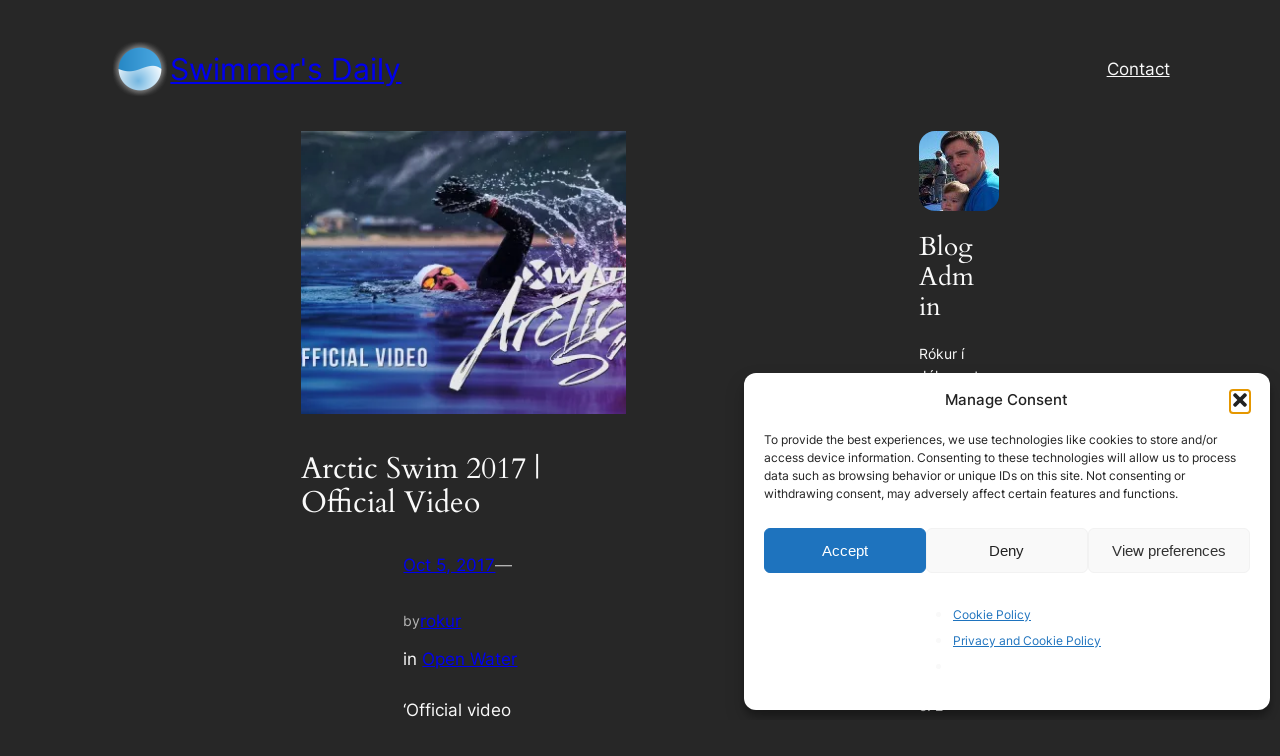

--- FILE ---
content_type: text/html; charset=utf-8
request_url: https://www.google.com/recaptcha/api2/aframe
body_size: 246
content:
<!DOCTYPE HTML><html><head><meta http-equiv="content-type" content="text/html; charset=UTF-8"></head><body><script nonce="-lm7v-SM4puJF-pc2pn8Mg">/** Anti-fraud and anti-abuse applications only. See google.com/recaptcha */ try{var clients={'sodar':'https://pagead2.googlesyndication.com/pagead/sodar?'};window.addEventListener("message",function(a){try{if(a.source===window.parent){var b=JSON.parse(a.data);var c=clients[b['id']];if(c){var d=document.createElement('img');d.src=c+b['params']+'&rc='+(localStorage.getItem("rc::a")?sessionStorage.getItem("rc::b"):"");window.document.body.appendChild(d);sessionStorage.setItem("rc::e",parseInt(sessionStorage.getItem("rc::e")||0)+1);localStorage.setItem("rc::h",'1769177345299');}}}catch(b){}});window.parent.postMessage("_grecaptcha_ready", "*");}catch(b){}</script></body></html>